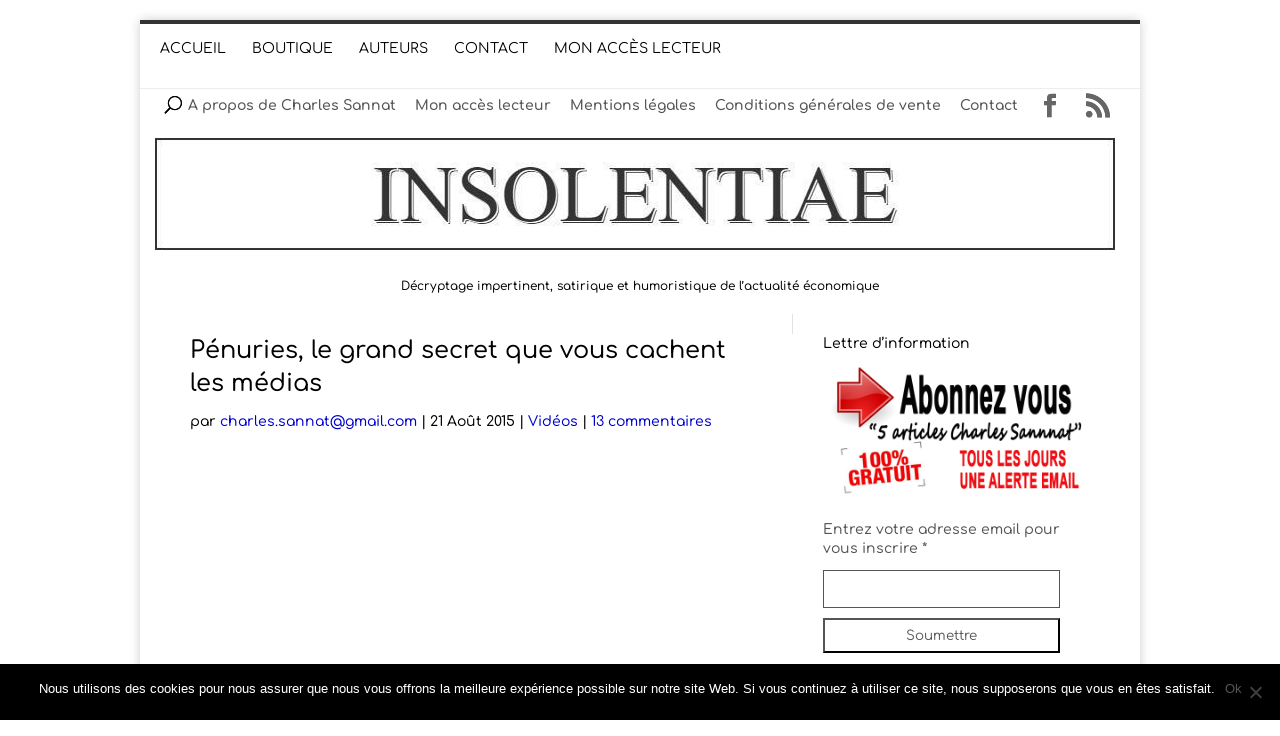

--- FILE ---
content_type: text/html; charset=utf-8
request_url: https://www.google.com/recaptcha/api2/anchor?ar=1&k=6LeaZncfAAAAAKgJm_d1jtmM1MrNVf0aCShsa3Oi&co=aHR0cHM6Ly9pbnNvbGVudGlhZS5jb206NDQz&hl=en&v=N67nZn4AqZkNcbeMu4prBgzg&theme=light&size=normal&anchor-ms=20000&execute-ms=30000&cb=bbkemwvz9bgn
body_size: 49347
content:
<!DOCTYPE HTML><html dir="ltr" lang="en"><head><meta http-equiv="Content-Type" content="text/html; charset=UTF-8">
<meta http-equiv="X-UA-Compatible" content="IE=edge">
<title>reCAPTCHA</title>
<style type="text/css">
/* cyrillic-ext */
@font-face {
  font-family: 'Roboto';
  font-style: normal;
  font-weight: 400;
  font-stretch: 100%;
  src: url(//fonts.gstatic.com/s/roboto/v48/KFO7CnqEu92Fr1ME7kSn66aGLdTylUAMa3GUBHMdazTgWw.woff2) format('woff2');
  unicode-range: U+0460-052F, U+1C80-1C8A, U+20B4, U+2DE0-2DFF, U+A640-A69F, U+FE2E-FE2F;
}
/* cyrillic */
@font-face {
  font-family: 'Roboto';
  font-style: normal;
  font-weight: 400;
  font-stretch: 100%;
  src: url(//fonts.gstatic.com/s/roboto/v48/KFO7CnqEu92Fr1ME7kSn66aGLdTylUAMa3iUBHMdazTgWw.woff2) format('woff2');
  unicode-range: U+0301, U+0400-045F, U+0490-0491, U+04B0-04B1, U+2116;
}
/* greek-ext */
@font-face {
  font-family: 'Roboto';
  font-style: normal;
  font-weight: 400;
  font-stretch: 100%;
  src: url(//fonts.gstatic.com/s/roboto/v48/KFO7CnqEu92Fr1ME7kSn66aGLdTylUAMa3CUBHMdazTgWw.woff2) format('woff2');
  unicode-range: U+1F00-1FFF;
}
/* greek */
@font-face {
  font-family: 'Roboto';
  font-style: normal;
  font-weight: 400;
  font-stretch: 100%;
  src: url(//fonts.gstatic.com/s/roboto/v48/KFO7CnqEu92Fr1ME7kSn66aGLdTylUAMa3-UBHMdazTgWw.woff2) format('woff2');
  unicode-range: U+0370-0377, U+037A-037F, U+0384-038A, U+038C, U+038E-03A1, U+03A3-03FF;
}
/* math */
@font-face {
  font-family: 'Roboto';
  font-style: normal;
  font-weight: 400;
  font-stretch: 100%;
  src: url(//fonts.gstatic.com/s/roboto/v48/KFO7CnqEu92Fr1ME7kSn66aGLdTylUAMawCUBHMdazTgWw.woff2) format('woff2');
  unicode-range: U+0302-0303, U+0305, U+0307-0308, U+0310, U+0312, U+0315, U+031A, U+0326-0327, U+032C, U+032F-0330, U+0332-0333, U+0338, U+033A, U+0346, U+034D, U+0391-03A1, U+03A3-03A9, U+03B1-03C9, U+03D1, U+03D5-03D6, U+03F0-03F1, U+03F4-03F5, U+2016-2017, U+2034-2038, U+203C, U+2040, U+2043, U+2047, U+2050, U+2057, U+205F, U+2070-2071, U+2074-208E, U+2090-209C, U+20D0-20DC, U+20E1, U+20E5-20EF, U+2100-2112, U+2114-2115, U+2117-2121, U+2123-214F, U+2190, U+2192, U+2194-21AE, U+21B0-21E5, U+21F1-21F2, U+21F4-2211, U+2213-2214, U+2216-22FF, U+2308-230B, U+2310, U+2319, U+231C-2321, U+2336-237A, U+237C, U+2395, U+239B-23B7, U+23D0, U+23DC-23E1, U+2474-2475, U+25AF, U+25B3, U+25B7, U+25BD, U+25C1, U+25CA, U+25CC, U+25FB, U+266D-266F, U+27C0-27FF, U+2900-2AFF, U+2B0E-2B11, U+2B30-2B4C, U+2BFE, U+3030, U+FF5B, U+FF5D, U+1D400-1D7FF, U+1EE00-1EEFF;
}
/* symbols */
@font-face {
  font-family: 'Roboto';
  font-style: normal;
  font-weight: 400;
  font-stretch: 100%;
  src: url(//fonts.gstatic.com/s/roboto/v48/KFO7CnqEu92Fr1ME7kSn66aGLdTylUAMaxKUBHMdazTgWw.woff2) format('woff2');
  unicode-range: U+0001-000C, U+000E-001F, U+007F-009F, U+20DD-20E0, U+20E2-20E4, U+2150-218F, U+2190, U+2192, U+2194-2199, U+21AF, U+21E6-21F0, U+21F3, U+2218-2219, U+2299, U+22C4-22C6, U+2300-243F, U+2440-244A, U+2460-24FF, U+25A0-27BF, U+2800-28FF, U+2921-2922, U+2981, U+29BF, U+29EB, U+2B00-2BFF, U+4DC0-4DFF, U+FFF9-FFFB, U+10140-1018E, U+10190-1019C, U+101A0, U+101D0-101FD, U+102E0-102FB, U+10E60-10E7E, U+1D2C0-1D2D3, U+1D2E0-1D37F, U+1F000-1F0FF, U+1F100-1F1AD, U+1F1E6-1F1FF, U+1F30D-1F30F, U+1F315, U+1F31C, U+1F31E, U+1F320-1F32C, U+1F336, U+1F378, U+1F37D, U+1F382, U+1F393-1F39F, U+1F3A7-1F3A8, U+1F3AC-1F3AF, U+1F3C2, U+1F3C4-1F3C6, U+1F3CA-1F3CE, U+1F3D4-1F3E0, U+1F3ED, U+1F3F1-1F3F3, U+1F3F5-1F3F7, U+1F408, U+1F415, U+1F41F, U+1F426, U+1F43F, U+1F441-1F442, U+1F444, U+1F446-1F449, U+1F44C-1F44E, U+1F453, U+1F46A, U+1F47D, U+1F4A3, U+1F4B0, U+1F4B3, U+1F4B9, U+1F4BB, U+1F4BF, U+1F4C8-1F4CB, U+1F4D6, U+1F4DA, U+1F4DF, U+1F4E3-1F4E6, U+1F4EA-1F4ED, U+1F4F7, U+1F4F9-1F4FB, U+1F4FD-1F4FE, U+1F503, U+1F507-1F50B, U+1F50D, U+1F512-1F513, U+1F53E-1F54A, U+1F54F-1F5FA, U+1F610, U+1F650-1F67F, U+1F687, U+1F68D, U+1F691, U+1F694, U+1F698, U+1F6AD, U+1F6B2, U+1F6B9-1F6BA, U+1F6BC, U+1F6C6-1F6CF, U+1F6D3-1F6D7, U+1F6E0-1F6EA, U+1F6F0-1F6F3, U+1F6F7-1F6FC, U+1F700-1F7FF, U+1F800-1F80B, U+1F810-1F847, U+1F850-1F859, U+1F860-1F887, U+1F890-1F8AD, U+1F8B0-1F8BB, U+1F8C0-1F8C1, U+1F900-1F90B, U+1F93B, U+1F946, U+1F984, U+1F996, U+1F9E9, U+1FA00-1FA6F, U+1FA70-1FA7C, U+1FA80-1FA89, U+1FA8F-1FAC6, U+1FACE-1FADC, U+1FADF-1FAE9, U+1FAF0-1FAF8, U+1FB00-1FBFF;
}
/* vietnamese */
@font-face {
  font-family: 'Roboto';
  font-style: normal;
  font-weight: 400;
  font-stretch: 100%;
  src: url(//fonts.gstatic.com/s/roboto/v48/KFO7CnqEu92Fr1ME7kSn66aGLdTylUAMa3OUBHMdazTgWw.woff2) format('woff2');
  unicode-range: U+0102-0103, U+0110-0111, U+0128-0129, U+0168-0169, U+01A0-01A1, U+01AF-01B0, U+0300-0301, U+0303-0304, U+0308-0309, U+0323, U+0329, U+1EA0-1EF9, U+20AB;
}
/* latin-ext */
@font-face {
  font-family: 'Roboto';
  font-style: normal;
  font-weight: 400;
  font-stretch: 100%;
  src: url(//fonts.gstatic.com/s/roboto/v48/KFO7CnqEu92Fr1ME7kSn66aGLdTylUAMa3KUBHMdazTgWw.woff2) format('woff2');
  unicode-range: U+0100-02BA, U+02BD-02C5, U+02C7-02CC, U+02CE-02D7, U+02DD-02FF, U+0304, U+0308, U+0329, U+1D00-1DBF, U+1E00-1E9F, U+1EF2-1EFF, U+2020, U+20A0-20AB, U+20AD-20C0, U+2113, U+2C60-2C7F, U+A720-A7FF;
}
/* latin */
@font-face {
  font-family: 'Roboto';
  font-style: normal;
  font-weight: 400;
  font-stretch: 100%;
  src: url(//fonts.gstatic.com/s/roboto/v48/KFO7CnqEu92Fr1ME7kSn66aGLdTylUAMa3yUBHMdazQ.woff2) format('woff2');
  unicode-range: U+0000-00FF, U+0131, U+0152-0153, U+02BB-02BC, U+02C6, U+02DA, U+02DC, U+0304, U+0308, U+0329, U+2000-206F, U+20AC, U+2122, U+2191, U+2193, U+2212, U+2215, U+FEFF, U+FFFD;
}
/* cyrillic-ext */
@font-face {
  font-family: 'Roboto';
  font-style: normal;
  font-weight: 500;
  font-stretch: 100%;
  src: url(//fonts.gstatic.com/s/roboto/v48/KFO7CnqEu92Fr1ME7kSn66aGLdTylUAMa3GUBHMdazTgWw.woff2) format('woff2');
  unicode-range: U+0460-052F, U+1C80-1C8A, U+20B4, U+2DE0-2DFF, U+A640-A69F, U+FE2E-FE2F;
}
/* cyrillic */
@font-face {
  font-family: 'Roboto';
  font-style: normal;
  font-weight: 500;
  font-stretch: 100%;
  src: url(//fonts.gstatic.com/s/roboto/v48/KFO7CnqEu92Fr1ME7kSn66aGLdTylUAMa3iUBHMdazTgWw.woff2) format('woff2');
  unicode-range: U+0301, U+0400-045F, U+0490-0491, U+04B0-04B1, U+2116;
}
/* greek-ext */
@font-face {
  font-family: 'Roboto';
  font-style: normal;
  font-weight: 500;
  font-stretch: 100%;
  src: url(//fonts.gstatic.com/s/roboto/v48/KFO7CnqEu92Fr1ME7kSn66aGLdTylUAMa3CUBHMdazTgWw.woff2) format('woff2');
  unicode-range: U+1F00-1FFF;
}
/* greek */
@font-face {
  font-family: 'Roboto';
  font-style: normal;
  font-weight: 500;
  font-stretch: 100%;
  src: url(//fonts.gstatic.com/s/roboto/v48/KFO7CnqEu92Fr1ME7kSn66aGLdTylUAMa3-UBHMdazTgWw.woff2) format('woff2');
  unicode-range: U+0370-0377, U+037A-037F, U+0384-038A, U+038C, U+038E-03A1, U+03A3-03FF;
}
/* math */
@font-face {
  font-family: 'Roboto';
  font-style: normal;
  font-weight: 500;
  font-stretch: 100%;
  src: url(//fonts.gstatic.com/s/roboto/v48/KFO7CnqEu92Fr1ME7kSn66aGLdTylUAMawCUBHMdazTgWw.woff2) format('woff2');
  unicode-range: U+0302-0303, U+0305, U+0307-0308, U+0310, U+0312, U+0315, U+031A, U+0326-0327, U+032C, U+032F-0330, U+0332-0333, U+0338, U+033A, U+0346, U+034D, U+0391-03A1, U+03A3-03A9, U+03B1-03C9, U+03D1, U+03D5-03D6, U+03F0-03F1, U+03F4-03F5, U+2016-2017, U+2034-2038, U+203C, U+2040, U+2043, U+2047, U+2050, U+2057, U+205F, U+2070-2071, U+2074-208E, U+2090-209C, U+20D0-20DC, U+20E1, U+20E5-20EF, U+2100-2112, U+2114-2115, U+2117-2121, U+2123-214F, U+2190, U+2192, U+2194-21AE, U+21B0-21E5, U+21F1-21F2, U+21F4-2211, U+2213-2214, U+2216-22FF, U+2308-230B, U+2310, U+2319, U+231C-2321, U+2336-237A, U+237C, U+2395, U+239B-23B7, U+23D0, U+23DC-23E1, U+2474-2475, U+25AF, U+25B3, U+25B7, U+25BD, U+25C1, U+25CA, U+25CC, U+25FB, U+266D-266F, U+27C0-27FF, U+2900-2AFF, U+2B0E-2B11, U+2B30-2B4C, U+2BFE, U+3030, U+FF5B, U+FF5D, U+1D400-1D7FF, U+1EE00-1EEFF;
}
/* symbols */
@font-face {
  font-family: 'Roboto';
  font-style: normal;
  font-weight: 500;
  font-stretch: 100%;
  src: url(//fonts.gstatic.com/s/roboto/v48/KFO7CnqEu92Fr1ME7kSn66aGLdTylUAMaxKUBHMdazTgWw.woff2) format('woff2');
  unicode-range: U+0001-000C, U+000E-001F, U+007F-009F, U+20DD-20E0, U+20E2-20E4, U+2150-218F, U+2190, U+2192, U+2194-2199, U+21AF, U+21E6-21F0, U+21F3, U+2218-2219, U+2299, U+22C4-22C6, U+2300-243F, U+2440-244A, U+2460-24FF, U+25A0-27BF, U+2800-28FF, U+2921-2922, U+2981, U+29BF, U+29EB, U+2B00-2BFF, U+4DC0-4DFF, U+FFF9-FFFB, U+10140-1018E, U+10190-1019C, U+101A0, U+101D0-101FD, U+102E0-102FB, U+10E60-10E7E, U+1D2C0-1D2D3, U+1D2E0-1D37F, U+1F000-1F0FF, U+1F100-1F1AD, U+1F1E6-1F1FF, U+1F30D-1F30F, U+1F315, U+1F31C, U+1F31E, U+1F320-1F32C, U+1F336, U+1F378, U+1F37D, U+1F382, U+1F393-1F39F, U+1F3A7-1F3A8, U+1F3AC-1F3AF, U+1F3C2, U+1F3C4-1F3C6, U+1F3CA-1F3CE, U+1F3D4-1F3E0, U+1F3ED, U+1F3F1-1F3F3, U+1F3F5-1F3F7, U+1F408, U+1F415, U+1F41F, U+1F426, U+1F43F, U+1F441-1F442, U+1F444, U+1F446-1F449, U+1F44C-1F44E, U+1F453, U+1F46A, U+1F47D, U+1F4A3, U+1F4B0, U+1F4B3, U+1F4B9, U+1F4BB, U+1F4BF, U+1F4C8-1F4CB, U+1F4D6, U+1F4DA, U+1F4DF, U+1F4E3-1F4E6, U+1F4EA-1F4ED, U+1F4F7, U+1F4F9-1F4FB, U+1F4FD-1F4FE, U+1F503, U+1F507-1F50B, U+1F50D, U+1F512-1F513, U+1F53E-1F54A, U+1F54F-1F5FA, U+1F610, U+1F650-1F67F, U+1F687, U+1F68D, U+1F691, U+1F694, U+1F698, U+1F6AD, U+1F6B2, U+1F6B9-1F6BA, U+1F6BC, U+1F6C6-1F6CF, U+1F6D3-1F6D7, U+1F6E0-1F6EA, U+1F6F0-1F6F3, U+1F6F7-1F6FC, U+1F700-1F7FF, U+1F800-1F80B, U+1F810-1F847, U+1F850-1F859, U+1F860-1F887, U+1F890-1F8AD, U+1F8B0-1F8BB, U+1F8C0-1F8C1, U+1F900-1F90B, U+1F93B, U+1F946, U+1F984, U+1F996, U+1F9E9, U+1FA00-1FA6F, U+1FA70-1FA7C, U+1FA80-1FA89, U+1FA8F-1FAC6, U+1FACE-1FADC, U+1FADF-1FAE9, U+1FAF0-1FAF8, U+1FB00-1FBFF;
}
/* vietnamese */
@font-face {
  font-family: 'Roboto';
  font-style: normal;
  font-weight: 500;
  font-stretch: 100%;
  src: url(//fonts.gstatic.com/s/roboto/v48/KFO7CnqEu92Fr1ME7kSn66aGLdTylUAMa3OUBHMdazTgWw.woff2) format('woff2');
  unicode-range: U+0102-0103, U+0110-0111, U+0128-0129, U+0168-0169, U+01A0-01A1, U+01AF-01B0, U+0300-0301, U+0303-0304, U+0308-0309, U+0323, U+0329, U+1EA0-1EF9, U+20AB;
}
/* latin-ext */
@font-face {
  font-family: 'Roboto';
  font-style: normal;
  font-weight: 500;
  font-stretch: 100%;
  src: url(//fonts.gstatic.com/s/roboto/v48/KFO7CnqEu92Fr1ME7kSn66aGLdTylUAMa3KUBHMdazTgWw.woff2) format('woff2');
  unicode-range: U+0100-02BA, U+02BD-02C5, U+02C7-02CC, U+02CE-02D7, U+02DD-02FF, U+0304, U+0308, U+0329, U+1D00-1DBF, U+1E00-1E9F, U+1EF2-1EFF, U+2020, U+20A0-20AB, U+20AD-20C0, U+2113, U+2C60-2C7F, U+A720-A7FF;
}
/* latin */
@font-face {
  font-family: 'Roboto';
  font-style: normal;
  font-weight: 500;
  font-stretch: 100%;
  src: url(//fonts.gstatic.com/s/roboto/v48/KFO7CnqEu92Fr1ME7kSn66aGLdTylUAMa3yUBHMdazQ.woff2) format('woff2');
  unicode-range: U+0000-00FF, U+0131, U+0152-0153, U+02BB-02BC, U+02C6, U+02DA, U+02DC, U+0304, U+0308, U+0329, U+2000-206F, U+20AC, U+2122, U+2191, U+2193, U+2212, U+2215, U+FEFF, U+FFFD;
}
/* cyrillic-ext */
@font-face {
  font-family: 'Roboto';
  font-style: normal;
  font-weight: 900;
  font-stretch: 100%;
  src: url(//fonts.gstatic.com/s/roboto/v48/KFO7CnqEu92Fr1ME7kSn66aGLdTylUAMa3GUBHMdazTgWw.woff2) format('woff2');
  unicode-range: U+0460-052F, U+1C80-1C8A, U+20B4, U+2DE0-2DFF, U+A640-A69F, U+FE2E-FE2F;
}
/* cyrillic */
@font-face {
  font-family: 'Roboto';
  font-style: normal;
  font-weight: 900;
  font-stretch: 100%;
  src: url(//fonts.gstatic.com/s/roboto/v48/KFO7CnqEu92Fr1ME7kSn66aGLdTylUAMa3iUBHMdazTgWw.woff2) format('woff2');
  unicode-range: U+0301, U+0400-045F, U+0490-0491, U+04B0-04B1, U+2116;
}
/* greek-ext */
@font-face {
  font-family: 'Roboto';
  font-style: normal;
  font-weight: 900;
  font-stretch: 100%;
  src: url(//fonts.gstatic.com/s/roboto/v48/KFO7CnqEu92Fr1ME7kSn66aGLdTylUAMa3CUBHMdazTgWw.woff2) format('woff2');
  unicode-range: U+1F00-1FFF;
}
/* greek */
@font-face {
  font-family: 'Roboto';
  font-style: normal;
  font-weight: 900;
  font-stretch: 100%;
  src: url(//fonts.gstatic.com/s/roboto/v48/KFO7CnqEu92Fr1ME7kSn66aGLdTylUAMa3-UBHMdazTgWw.woff2) format('woff2');
  unicode-range: U+0370-0377, U+037A-037F, U+0384-038A, U+038C, U+038E-03A1, U+03A3-03FF;
}
/* math */
@font-face {
  font-family: 'Roboto';
  font-style: normal;
  font-weight: 900;
  font-stretch: 100%;
  src: url(//fonts.gstatic.com/s/roboto/v48/KFO7CnqEu92Fr1ME7kSn66aGLdTylUAMawCUBHMdazTgWw.woff2) format('woff2');
  unicode-range: U+0302-0303, U+0305, U+0307-0308, U+0310, U+0312, U+0315, U+031A, U+0326-0327, U+032C, U+032F-0330, U+0332-0333, U+0338, U+033A, U+0346, U+034D, U+0391-03A1, U+03A3-03A9, U+03B1-03C9, U+03D1, U+03D5-03D6, U+03F0-03F1, U+03F4-03F5, U+2016-2017, U+2034-2038, U+203C, U+2040, U+2043, U+2047, U+2050, U+2057, U+205F, U+2070-2071, U+2074-208E, U+2090-209C, U+20D0-20DC, U+20E1, U+20E5-20EF, U+2100-2112, U+2114-2115, U+2117-2121, U+2123-214F, U+2190, U+2192, U+2194-21AE, U+21B0-21E5, U+21F1-21F2, U+21F4-2211, U+2213-2214, U+2216-22FF, U+2308-230B, U+2310, U+2319, U+231C-2321, U+2336-237A, U+237C, U+2395, U+239B-23B7, U+23D0, U+23DC-23E1, U+2474-2475, U+25AF, U+25B3, U+25B7, U+25BD, U+25C1, U+25CA, U+25CC, U+25FB, U+266D-266F, U+27C0-27FF, U+2900-2AFF, U+2B0E-2B11, U+2B30-2B4C, U+2BFE, U+3030, U+FF5B, U+FF5D, U+1D400-1D7FF, U+1EE00-1EEFF;
}
/* symbols */
@font-face {
  font-family: 'Roboto';
  font-style: normal;
  font-weight: 900;
  font-stretch: 100%;
  src: url(//fonts.gstatic.com/s/roboto/v48/KFO7CnqEu92Fr1ME7kSn66aGLdTylUAMaxKUBHMdazTgWw.woff2) format('woff2');
  unicode-range: U+0001-000C, U+000E-001F, U+007F-009F, U+20DD-20E0, U+20E2-20E4, U+2150-218F, U+2190, U+2192, U+2194-2199, U+21AF, U+21E6-21F0, U+21F3, U+2218-2219, U+2299, U+22C4-22C6, U+2300-243F, U+2440-244A, U+2460-24FF, U+25A0-27BF, U+2800-28FF, U+2921-2922, U+2981, U+29BF, U+29EB, U+2B00-2BFF, U+4DC0-4DFF, U+FFF9-FFFB, U+10140-1018E, U+10190-1019C, U+101A0, U+101D0-101FD, U+102E0-102FB, U+10E60-10E7E, U+1D2C0-1D2D3, U+1D2E0-1D37F, U+1F000-1F0FF, U+1F100-1F1AD, U+1F1E6-1F1FF, U+1F30D-1F30F, U+1F315, U+1F31C, U+1F31E, U+1F320-1F32C, U+1F336, U+1F378, U+1F37D, U+1F382, U+1F393-1F39F, U+1F3A7-1F3A8, U+1F3AC-1F3AF, U+1F3C2, U+1F3C4-1F3C6, U+1F3CA-1F3CE, U+1F3D4-1F3E0, U+1F3ED, U+1F3F1-1F3F3, U+1F3F5-1F3F7, U+1F408, U+1F415, U+1F41F, U+1F426, U+1F43F, U+1F441-1F442, U+1F444, U+1F446-1F449, U+1F44C-1F44E, U+1F453, U+1F46A, U+1F47D, U+1F4A3, U+1F4B0, U+1F4B3, U+1F4B9, U+1F4BB, U+1F4BF, U+1F4C8-1F4CB, U+1F4D6, U+1F4DA, U+1F4DF, U+1F4E3-1F4E6, U+1F4EA-1F4ED, U+1F4F7, U+1F4F9-1F4FB, U+1F4FD-1F4FE, U+1F503, U+1F507-1F50B, U+1F50D, U+1F512-1F513, U+1F53E-1F54A, U+1F54F-1F5FA, U+1F610, U+1F650-1F67F, U+1F687, U+1F68D, U+1F691, U+1F694, U+1F698, U+1F6AD, U+1F6B2, U+1F6B9-1F6BA, U+1F6BC, U+1F6C6-1F6CF, U+1F6D3-1F6D7, U+1F6E0-1F6EA, U+1F6F0-1F6F3, U+1F6F7-1F6FC, U+1F700-1F7FF, U+1F800-1F80B, U+1F810-1F847, U+1F850-1F859, U+1F860-1F887, U+1F890-1F8AD, U+1F8B0-1F8BB, U+1F8C0-1F8C1, U+1F900-1F90B, U+1F93B, U+1F946, U+1F984, U+1F996, U+1F9E9, U+1FA00-1FA6F, U+1FA70-1FA7C, U+1FA80-1FA89, U+1FA8F-1FAC6, U+1FACE-1FADC, U+1FADF-1FAE9, U+1FAF0-1FAF8, U+1FB00-1FBFF;
}
/* vietnamese */
@font-face {
  font-family: 'Roboto';
  font-style: normal;
  font-weight: 900;
  font-stretch: 100%;
  src: url(//fonts.gstatic.com/s/roboto/v48/KFO7CnqEu92Fr1ME7kSn66aGLdTylUAMa3OUBHMdazTgWw.woff2) format('woff2');
  unicode-range: U+0102-0103, U+0110-0111, U+0128-0129, U+0168-0169, U+01A0-01A1, U+01AF-01B0, U+0300-0301, U+0303-0304, U+0308-0309, U+0323, U+0329, U+1EA0-1EF9, U+20AB;
}
/* latin-ext */
@font-face {
  font-family: 'Roboto';
  font-style: normal;
  font-weight: 900;
  font-stretch: 100%;
  src: url(//fonts.gstatic.com/s/roboto/v48/KFO7CnqEu92Fr1ME7kSn66aGLdTylUAMa3KUBHMdazTgWw.woff2) format('woff2');
  unicode-range: U+0100-02BA, U+02BD-02C5, U+02C7-02CC, U+02CE-02D7, U+02DD-02FF, U+0304, U+0308, U+0329, U+1D00-1DBF, U+1E00-1E9F, U+1EF2-1EFF, U+2020, U+20A0-20AB, U+20AD-20C0, U+2113, U+2C60-2C7F, U+A720-A7FF;
}
/* latin */
@font-face {
  font-family: 'Roboto';
  font-style: normal;
  font-weight: 900;
  font-stretch: 100%;
  src: url(//fonts.gstatic.com/s/roboto/v48/KFO7CnqEu92Fr1ME7kSn66aGLdTylUAMa3yUBHMdazQ.woff2) format('woff2');
  unicode-range: U+0000-00FF, U+0131, U+0152-0153, U+02BB-02BC, U+02C6, U+02DA, U+02DC, U+0304, U+0308, U+0329, U+2000-206F, U+20AC, U+2122, U+2191, U+2193, U+2212, U+2215, U+FEFF, U+FFFD;
}

</style>
<link rel="stylesheet" type="text/css" href="https://www.gstatic.com/recaptcha/releases/N67nZn4AqZkNcbeMu4prBgzg/styles__ltr.css">
<script nonce="GNl968M48UVYj4qVoCnQrQ" type="text/javascript">window['__recaptcha_api'] = 'https://www.google.com/recaptcha/api2/';</script>
<script type="text/javascript" src="https://www.gstatic.com/recaptcha/releases/N67nZn4AqZkNcbeMu4prBgzg/recaptcha__en.js" nonce="GNl968M48UVYj4qVoCnQrQ">
      
    </script></head>
<body><div id="rc-anchor-alert" class="rc-anchor-alert"></div>
<input type="hidden" id="recaptcha-token" value="[base64]">
<script type="text/javascript" nonce="GNl968M48UVYj4qVoCnQrQ">
      recaptcha.anchor.Main.init("[\x22ainput\x22,[\x22bgdata\x22,\x22\x22,\[base64]/[base64]/[base64]/[base64]/[base64]/[base64]/KGcoTywyNTMsTy5PKSxVRyhPLEMpKTpnKE8sMjUzLEMpLE8pKSxsKSksTykpfSxieT1mdW5jdGlvbihDLE8sdSxsKXtmb3IobD0odT1SKEMpLDApO08+MDtPLS0pbD1sPDw4fFooQyk7ZyhDLHUsbCl9LFVHPWZ1bmN0aW9uKEMsTyl7Qy5pLmxlbmd0aD4xMDQ/[base64]/[base64]/[base64]/[base64]/[base64]/[base64]/[base64]\\u003d\x22,\[base64]\x22,\[base64]/Di1zCksKowoPDqAVUKU/DvMOofWMdCsK4ZRoewr/DtSHCn8K4BGvCr8OfO8OJw5zCpMObw5fDncKNwqXClERKwrU/L8Kgw4wFwrlcwrjCognDhMOebi7CosO1a37DusOKbXJGHsOIR8KVwqXCvMOlw4XDm14cCWrDscKswoNOwovDlmbCqcKuw6PDgsOJwrM4w4bDisKKSR3DhxhQBxXDuiJ/w4RBNnDDlyvCrcKXZSHDtMKLwrAHIRtjG8OYGsKXw43DmcKewofCpkUgYlLCgMOcD8KfwoZldWLCjcKRwrXDoxE+YAjDrMOlYsKdwp7CnxVewrt/woDCoMOhUMOyw5/CiWLChyEPw4zDhgxDwq3Di8KvwrXCrcKeWsOVwpDCrlTCo2nCkXF0w7zDkGrCvcKrJmYMZ8OEw4DDlh1JJRHDvMOgDMKUwqvDmTTDsMOaD8OED25LVcOXcsO+fCcBasOMIsKawo/CmMKMwrXDoxRIw51jw7/DgsO3JsKPW8KnKcOeF8OVQ8Krw73DsWPCkmPDp1p+KcKrw6jCg8O2woLDtcKgcsO6wrfDp0MAKCrClirDvwNHOcKMw4bDuQrDuWY8G8O7wrtvwod4QinCkkUpQ8K9woPCm8Ouw4pUa8KRCMKmw6x0wo8hwrHDgsKlwoMdTEHChcK4wpsqwo0CO8OpesKhw5/DmQ87Y8OjF8Kyw7zDpsO1VC9Sw6fDnQzDrSvCjQNUIFMsNDLDn8O6FRoTwoXCk2nCm2jCi8KSwprDmcKKYy/[base64]/DlMOfCkgAwqnClMOqwpELw6LCngvDg8KZKzLDmBdMwrzClMKcw4pCw4NKacKlfxxEPHZBBcK/BMKHwoBzShPCm8O+ZH/CsMO/wpbDu8K2w7McQMKuEMOzAMOMRlQ0w6E7Di/CiMKCw5gDw6QbfQBEwonDpxrDpcOFw514wqVdUsOMLcKhwoo5w5ETwoPDlh3DvsKKPQZEwo3DoibCrXLChn3DnEzDuijCvcO9wqV9XMOTXU1LO8KAYMKMAjpiHhrCgxfDksOMw5TCjixKwrw5SWAww6w8wq5awpPClHzCmWZtw4MOeEDDgsK8w6/[base64]/CgRvCqDdYNsO4H8Kjwq/[base64]/e8KDw54dEC/CuMOKGy4Gw6RKQ8Kywp/DmhfCiQ/[base64]/[base64]/DvxTDrQ4IDBXDu8Kmw5fCmcK7wop/[base64]/CocKPwpLCicO2w5/[base64]/G8O/RsOtw6TCrjJzDR7DoSvCo3TDrMKSecOqJx8nw5BSP1DCscKKDMK6w7RvwoU1w7QWwpLDo8KLwozDlGcMc1PDu8Ogw7LDg8OMwqDCrgBDwpYTw73DjHvDh8OxdMK4wpHDo8KZX8O9DlIbMsOfwp/Dvg3DoMODZ8KWw4cpw5QMwobDqMKyw7jChUHDgcKnFsKJw6jDtsKWQ8OCw78swr5Lw7V0TMK5wrNTwrwidVnCjV3Dt8O0Q8OSw6DDgmXCkCsCU1rDo8OUw7bDmsO2w53CmsOIwpnDjiDCmVcVwp5Uwo/DmcKrwr/DncO2wrbCkhHDnMOPLlxBUCsaw4rDuTDCisKYKsOnCMODw6PCkMKtNsKAw5rCll7DusKHX8OtPArCoEgdwqZpwpR/UMOKwoXCtw8twpRfDztvwr/CiSjDv8OGQ8Ogw5jDlHl3djjCmjNLPBXDpF18w5QaQcO5wqp3VMKWwrIFwpFiRsKfL8OwwqbDs8KdwqJQBVfDoQLCjkEJAVdlw4EPwozCiMKaw7htWsOcw5bCgSbCgCzDu0DCksK2wo1CwpLDhMOLVcOpMsKPwpEkwq4eEynDqcK9wpHCiMKKGGzDt8O7wr/DiAdIw4o5w4R/w5l/CSt6wprDjsKnbQ5Yw4dbTTx/DsKtYMKow7QsQzDDhsK9fCfCjHYkdcOkKWTCi8O4JcKyU2NBQUzDksKPT2Viw4XCvwrCnMOHCC3DmMKvDFtBw4tewrEZw5EKw4BMZcOtK2LDssKZOcOgMGpdw4/DuArCl8Olw6daw5MOIsOww6QywqBQwqLCp8ONwq8xG1hzw7HDlMKLfsKMZ1HCtxlxwpTChsKEw60xDCUzw7XDmsOwbzxtwrLCoMKBY8Opw6jDsnN6P2fDpMOWfcKQwpLDojrCqMOKwqfCi8OgH1JjRsKYwpBswqrCmcKtw6XCgxDDjMK3wpIPa8O4woNOBsK/[base64]/DtV00wqkZQsKjUsO+w7jCsBdgVMKPFsOQwrJxw6l+w7w2w4bDq04AwrZpajtBdcOpasOGwovDlHALUMOsE0FtDHd9ESM7w4DDoMKXw5tSw6VtbCxAA8KJwrBYw7U8w5/CiVwEwq/CoScfw73Cvy44WBQmfllHOTsVw50VdsOsWsKvJE3DqlfCvsKiw4k6dBTDi0JuwpHCpcKKwpvDtMKpw6nDucOIw5cbw7LCvGvChsKpTsOgwoZsw5UCw7pRAMKHSHLDvQgvw7/DssOEbXzCjSBuwoYSBsOBw6PDr13Cj8K9MybCv8KLAHbDkMO0YRLClwPCukUcccORwr8gw4XCkx7CocKGw7/DssOddMOrwo1EwrnDiMOxwp5pw5jCqcKcaMOGw6gmWMOgIDF7w7PCq8KSwqIjIXzDpUfCrzcZZxJNw4zClcO5w5DCmcKabsKnw63Duk4ANsKCwqtOw5jCjsKTIi3DvcKswq/CvnYCw7nCnRJqwoY7OMO6w4MjHcOxf8KUN8OLOcOKw4LDkBrCs8Oxd0sQIHvDicODScORGlATeDMmw6d5wq5JVMONw5Iydh1LPsOJcsONw7LDpQvDisOdwqbCkAPDkB/[base64]/DiFwwIMOaXGknwqfDu8Kgw5hAw5fCqMKgUsO2w7DDujjCmMO+DcOvw6jCl1vCkxXDnMOgw6g5w5PDuXXCpMKPW8OuPzvCl8OdUsOnL8K/w48dwqtBw7AGPn/CoE/[base64]/CkiLChMKsw4HDgw/Cu2jCkDQGO8OAc8KhwqwSTmvDnMKxM8KZwpbCgRIrwpHDs8K5ZxhLwpsicsKVw59Uw5vDlyrDoVLDvFDDgxgZw7pDZTXCiWrDj8Kew4VTJwzDs8OjcRwewqzDq8Kbw5zDrDNMbcKYwqJCw4sEG8OqC8OPSsOzwr5OFsOiWsOxS8OYwqzDkcOPZhQNVgdMLT1WwpJKwp/DssKmR8OgawzCm8OKX1djBcKAA8KPw7rCisK1eD17w6DCs1HDnm7CosOowqPDthtlw50jNzzDhVnDgcKqwopWLzEYe0DDtQLDvljCncKVd8OwwqDDlBYKwqbCpcK9F8KcG8O8wqBQNsOWQnwjKcKBwpQYIXxUGcOyw7VuO10Rw6PDtkE3w77DlMKzS8OdV1/CpnQhWTnDuxZYYMKyJsK7N8O4w67DlcKeMRU8QcKHUh7DpMKwwpprMXw2TsK0LSh1wqrDi8KORMK2IcKEw4TCqcOlE8KpQMOew4bChMO5w7Bhw7/[base64]/DuMOqw6fDmMKGNinDp8OLwqrDtHdCaTbCtsOHPcKuKF/DpcOTG8OuNUPCl8OYA8KLZ1PDhMKnbMOkw7Ivw5BpwrvCp8KxJMK0w4sGw49aaxPCgsOwacKhwrXCtcOEw554w6fCisKlXWUQwoHDqcO/wptPw7nDhcKuw48lwqvDqifCp3ExBidswok6wofCt3LCnRTCoGZTRUcifsOqHMOnwrfCoDbDtEnCosOCeBsESsKMQA0mw5UKXWUHwqAdw5DDusKdw5XDo8KGSyp2worCrMOlw4ZPMsKKMCHCq8O/[base64]/CgH7ChSxGw7pZIMO9woNFw67CtVpxw5PDjMKswo5iH8K6wobDhFHDksOnw5IVAjcxwo3DlsOBwrXDr2UvV2AHEmLCqsK2wp/CrcO9wpNNw6cNw5/ChsOlw7RWZWvDrn7DgEJ6fXPDg8KCEsKdD0xZw7PDqn49cgDDvMK5woUQeMKqcxY7YHZWw60/[base64]/Cnm7DjlLCrGJkHcONJcOswqVuYTzCogMCw59kwpLDsTJMwqfDlx7Du3tcXmnDoH7DiDx4woU0RcKsbsOQARvCv8O5w5vCrcOfwr7DqcOrWsK+ZMKJw55Tw5fDosKwwrQxwobDoMKsDmvCixQcwrHDixPDqinDkMKzwqYzwqrCnE/CnhlccMK2wqrCvcOQOl3CiMOJwo1NworCtjHDn8KGRMOywrPDucO8wpgqQsOnJ8OWw7HDkjnCq8O3wrrCoUjDr2gMf8O/esKTWcKMw5E6wrDDj3QYPsOTw6rDuHwLE8KVwqrDpsOjJMKZw5rDk8OCw50oa1RQwokJFMOqw7TDmiVtw6jDiE7DrkDDtMK2wp4ILcKIw4J8MD0Yw4jDhGc9Y2soZMKVdcKAaE7CqkrCp1MLOxUGw5TCiHwbB8OQC8KvTCzDjAF/NcK/[base64]/[base64]/DtXUdwrvDuMKew44GES/[base64]/[base64]/DtHk2w4hrOSw7cg5+woxpw5LCgRzDsybCrkhfw5Rrwpc9w6wISsOiGxrDg3zDv8OvwpZzKhR9wpvChCctfsOmasKUA8O0IWJ0dcOvAg8Iw6YwwrZnT8KVwp/CnMOBdMOzwrbDklxYDFXCkVrDtsKMbG/DhsKHBTFPZ8Oqw54CZ1/DugTDpCHDgcOZJEXCgsOowqM7IBMzNHjDil/Cp8O/N25swqlkfTLDhcKXwpVEw5E6IsKDw68rw4/CgMOkw4VNNVYnDTfCicKKOyjCoMKhw53Cn8Kfw7A9LMOdcmpUVRrDl8KJw6xaG0bClMK/wqJlYC1AwpA7F0TDsSrCqlU8w4vDh3LCmMKwLsKUw48dw4EMfAA8Hi1Hw5fCrRhlw5/CkDrCvRN8fWzClcODb2DCqMK0ZMOXwr9Awp/Ck0k+wpgMw6hLw5rCp8OYbmnCv8Kvw6jDgm/DnsOKw7fDkMKAdsK0w5PDrBcML8O1w759PVwnwpjDrz7Do20tEUfCgAfDphJGCcOGDhcFwpIPw5BywonCmEfDmyjClsKGSC9MLcObXB/[base64]/w4nDmsKUwrNGQ8OFMT5lDcKEXcOlw6PCrcOsCMOOwqLCtMKpb8K/YcOOBQYcw5oMbWMXfcOCfH9xaF/[base64]/DpXvDlcKZw5LDoAIzWMOiw4/Dt8O9acOSw7BYwpHDiMKKTMKabcKMw4nDt8OgZVU5wp97FcKFRMKtw7zDisKLSWVVVsKiV8Oew58SwozDjsO0C8KIVMKiXG3Dn8K7wrRxRMOBYCJ/V8Kbw5dawrJVb8OFBcKJwp5VwpEww6LDvsOIQRDDsMOgwpYRCTDCg8O0KsOpNknCsUjDscOKMFJgMcKqJ8OGJwkqZ8O3VcOwTMKQC8ODBQQzF0ElfsKIKwg9TxTDmGhEw6lbfwdsX8ORRH7CsXdFw6Jpw5hVc2lhw77Dg8KLP2Jewq9+w61yw7TDizHDjm/DlsKnJTfDnUPDlcOlKsKsw5UAZcKlGRvDgMK1w7fDp2/CrlbDkmIuwoTClHjDqMOQQcOwUiNCBHTCtsK9wpJnw6xkw4pJw4/[base64]/CtsOjEVfCo8KfwqvCqcKvw4fDpBbCsHRHwrrDh150VTfDnG0Kw5vCp3/DnSgEcFfDky1iT8KQw7glO1zCs8KjJMO8wrbDksKWwpvCt8KYwrklwrwGwo/CvzR1EUEzf8K0wptmwohKwrkbwobCicO0IsKXK8OiWHN8cE1DwoYBdsOwLsOWdMKEw7k7w5Vzw4PCiDUIW8OEw4fCm8O/w5sBw6jCvljDksO1fsKROk8ocHbClMOWw7vDtMOZwp7DtxDChGYDwoZFUsKAwoXCuTLCuMKJNcKPfnjCkMO5ZBglwrbDkMKAHGjCmU9jwqbDr2Z/[base64]/CosKaQFs0HsO7wqAAJsKaMSYhw6HDrsOGwp4yecOgZsKUwrk3w7dce8O8w4MBw5zCmMOmKRLCscK/w6RZwo5lw6rCncK+JFpzHsOSXMOzEmrDvBzDl8K7wrEfwoxgwprDkGEMVVjCoMKCwp/DvsKFw4XCoRIyBkAlw4sxw5zCskNrPiPCr3/DnsO9w4XDkhLCmMODIVvCv8Kjbi7Dj8OHw6kGRcOQw7PChXDDtcO5PsKoR8OWwofDrWfClMKQbsKJw7zDii97w4hJXMORwonDkWgKwrAewp7Cq2rDrR4Kw6TDjEPDggYAOsK2IULCmSUkI8KbASgLAsK+S8KFdi/DkjXCksO+GltEw6kHwrldPsOhw7LDtcKTEnTDkMOUw7Iaw7oEwpg8eSnCq8O1woIAwqTDpQvCmTvCo8ObY8K7UwFnXgp/w4HDkTRgw6jDnMKLwqzDqRdXBxHCp8K9L8KQwqBNfXdaS8K+DMKQImNjek7DkcOBOnZSwoRowpsEJcOQw4vDksO6SsOvw4gNE8KYwr3ComXDqT1gInJdDMO3w5M/w4dxe3Emw7nDnWXCu8OUFcOxchPCkMK2w5Ejw5U/RMOTa1DDlUfDtsOgwqBWWMKNY2JOw73CqcO0w71hw4/DqcK6fcOuE1F/wox1O3t9w41WwqrClVjCjA/DgsOBwoXDmsK7KwLDnsKHellmw57DtCYhwqoQUA1/[base64]/DscOwBMKAaV7DpihGOsKMLXRew4TDl0nDvMKDwrR9TDJdw5Azw4DCv8OywofCmMKEw5gpAMOew69iwq/DhsOyHsKEwrIBVxDCgU/DrsOvwpvCvHIrw6I0ZMOSwrPCl8KxU8OhwpFSw6XCkAIZMRZSBmYfYWnCpMO0wppneFDDicOVDAjCo35ow7/Cm8Kzwr7DksOvdjZ7eRdaOgweSGfCvcKAHg1awq7ChCHDpMOXMnBOw7Y5w5EAwoPCjcKpwoRBZXsND8O3TXY+w4soIMKfGhrDq8Oww4taw6XDtcOnSsOnw6rCjxzDsVF1wovCp8OVw6PDtg/[base64]/DhTbClDx+ZDIqw5gmw58HwpNTw4xCwpXCmsKxTcOkwrvCiS16w54Ywq3Cnhsawp1nw7bCk8O1QB7CnwYSCcOdwrc6w7IKw4/Ds2rDt8KpwqYMCGAkwr0Pw7QlwqsgNCcowp/DicOcCsOKw7HDqF8rwrtmbjBzwpXClMKQw7Jkw4TDtycKw6XDrApfdcOrR8KJw6TCjjBTwonDsjYTBgXCpD0Lw4EYw6nDmihjwq1uJz/CjsK5woLCpinDrsO7wpZbRsK9asKfUT8dwovDuQ3Co8KeUx50OQI9aH/CiDgXHloxw50odD0TeMOWwoUvwovDgcO/w5/DicKMPwkdwrPCtsOuPkUlw5DDtUw1d8KmQlB0QRLDlcO2w6nCg8KbRcOmDVwhwphtDBvChcOmQUnCsMOnOMOyLGbCrsKNcCAdGMKmRUrCk8KXfMKdw7fDmxF+wpTDk1whBMK6J8OdTgIIwr3DljNEw5IHE0kDMWQXK8KNaGEhw7gPwqjClgwsYi/CsjLDkMOleVwDw41ywqllFMOuLkhdw5/DlsK6w4Uxw5vDjXzDoMOyfjEDUjg9w58hQMKfw4/[base64]/w5/Cj3AzFkoNUCVuCcK1GkcHYx9/Nz7CnzLDnWdNw4nDgSo9E8O9w7gxwpPCrwfDqRzDvcK/wplfNgkAFcOVbDrCosOLDi3CgcODw51gwo03FsOUw6llG8OfVy1ZYMOQwp3DqhNaw6nCmDHDsDDDrVnDrMK+w5Ihw77DoBzDpCoZw4kmwpPCucK8wpc1NU/[base64]/w43CjUEZwpNuw4V0w5sbUsO/FsOGwrUyS8OlwrYCZiRSw6YGBUZvw7oMfMOQwqvDsE3DlcKUwrLDpjrCviPDksO8UcOlO8KNwpQSw7EuP8K1w48sVcKIw6wxw5vDkWLDpUZ4Mx3DqA5kH8OawoHDvMObcX/CqGBcwpoRw5AXwqbCgR0HUm/[base64]/[base64]/[base64]/Dv8OncBvCrCDCgsKIMsO7w4bCiELClMO+VsOjQMOXSlArwr06RMK/[base64]/wrjDjMKYaMOFwp9JwqXDhh0+wrPCrMOmFMOSRsKawpTCksOQAMKowpZ6w6PDtcKjdTUYwqvCm2Ncw7J1GVFpw6zDnirCumLDg8ObaAXChcO/T0RtYRgtwq4iMxAQB8O3d3pqOw8QKBZjG8ObA8O5DcKOGsKswqVxMsONLcO3LGXCksKDKUjDhAHDpMOcKsO1UUgORsO4bw7CksOha8O4w75ffMO5dmjCnmVzacKawrXDl0/ChsKKMAI8GS/Cpzt9w4M/RsOpw6DCozcrw4NFwr7CiCLCvEvCuVvDs8KHwptwHMKlAcKkw5BbwrTDmjvCtMK5w5rDs8OnKMKVasOFPhMSwrLCr2bCoRHDim9Iw4New4PCtMOMw7ACQMK8d8Ouw43CsMKAecKpwqTColvDtV/CujfCmk1ww4RreMKVw4BqdFI3w7/DtAVRRRbCnHLCpMOWMktlw4LDsRbDlShqw5Zxw5TDjsKAwrI2IsKbMsK5A8O5wr0Dw7fCulk8ecKOBsKiwojCg8OswrzDjsKIXMKWw5LCq8O9w4XChMKlw4Ykw5QjdCNrH8Ovw5/CncO4G09UTgIZw50QBTjCtMOfbcOxw7TCvcOEw43DlMOhG8OsIQDDvMKMHcO6GyDDqMKiwp95wpfDl8OZw4PDqSvCpl/DusKUQSfDqVzDuFB+wqrCmcOlw749wobCnsKUH8KkwqLCm8KlwpR6a8K0w6LDtB7DhGjDviDCnDfCp8OtSsKnw5vCn8Oawr/[base64]/Ch8KWwowVw7TDpcOpw6fDlsK8VsK5QzfCmcKWw6/ChiHDqwjDjcOowp7DnDkOw7s+w4Aaw6LDqcOAIB9IWynDkcKODT/CksOvw5DDpmISw7XCiEvDscKkw6vCk0DChmoFXX91wqvCtn7DuDl8csKOw5p4HmPDkCwXFcKew7nDgRZ3wqvDt8KPczrCnXTDscOZZsOYWk7Do8OtHDQlZmEEcnFswqzCrgjCmT5cw6/CpAjCqm5HLsK8wozDm0HDo1oMw4zDg8OHYQzCn8OjYcOqP1Q2TxvDvBJkwp8AwrXCgEfCrDAPwoXDmsKUT8K4I8KBw5fDiMKQw51QIcKQNcKDfy/DsALDih5pDiXCv8OVw5INWU1Rw4XDgXAvcQbCn0YeM8KzfVZcw5vCpC/CpAQ8w6NpwrtDHD3CicKSB1EuVztBw6XDpBxywpfCiMK5X3nDv8KNw7XDoEbDiWPCl8OQwrTCgMKwwpkXccKnwo/Ci0fCu2/[base64]/Dk3t9VA3CnsOdP8OXTWhLA1hLw53CkxADMHQbw5jCt8ODw4R2wp/DvHkWfAkWwq7DoCsDwrnDucOAw41bw5kvKXbDssOGbcODwrsiPMK3w6ZWYXLCusOXesOGQMOteDXCuGzCnFjDgmXCv8KGIcK8LcOUBV/[base64]/w78Sw75ww4fDpsOMIS1Ow7AWwp1IwqPCnBXCq8OtYcKNcFrDglEyU8O5BQpcXsKGwqzDgSrCtiINw6NNwonDg8K9wp00SMODw7J6w5NRKAApw4ZpI18lw53DgDTDtsO5PsOYG8O/[base64]/DkAbDuF1Wck7DmMOpGMOeB8Odw5BBw4QlbsKHB0hdw53DksOGw5vDscKdKVJ5GMO3YsOPw63Dq8OkeMKeF8Ofw59eGsOhMcOYAcOkFsO2bMOaw53CiDhgwp1/[base64]/w5fDlXV5wpvDu8OLw4nDqcK2wocqw73Cj1zCtxPCpsOLwrfCvsOkwrfCkMOXworCjsKQRHwWE8KEw5ZawoM0Ui3ConfCv8OewrnDvcOLPsK2w4TCmMOFJ2IsUSU1U8KjZ8KYw4DCh0DCmwIpwoPDkcOEw7zDjT/CpnrDhAfChELCjl5Rw5YAwq0gw5BzwrjChC0ew6gNw7DChcOfccKiw5MnLcK2w7LDgU/CvUxnE1xzIcOpX23CvsK2wpFwXDfCj8KFLMOtASpzwpJWZHVlGBU0wrJzE2g/w4UCw7Z2ZcKQw71HfsOMwrHCul9VG8K5w6bCmMKbS8O1TcOfbhTDl8KBwrcgw6oBwqcmGcOqw4h7w6zCo8KcDMKeMEPCj8OtwrnDrcKgQMOIL8OZw5gXwrwbaUc2wonDqsOewobCgiTDhsOmwqF/w4fDqTDCkRlxOcOqwqvDjWJCAGzCunY2H8KpBsKKA8KWNXfDuzV6wqjCv8OYUFPCiVIbRsK1OsOEwqkwT13DmlBBwo3CpWlCwoPCik8CV8KdF8O7BifCn8OOworDkX7DsVMhKsOiw73DoMKuUAzCjMONBMO9w4F9JGbDkSgqw5bDti5Xw5Q5w7YFwq3CgcOkwq/[base64]/DkXBBw6RgM8KcR8KKfMKfCMKiAcKUKU9qw6Y3w4TDpx0rPGcFwqDCjMOoay1zwrjCuGw5wrxvwobCkwvCpj/ChCnDgcOjdMKcwqBEwoQPwqsoJcO2w7HCoVgDccKALmTDj1PDj8Oyay/DiTheFVttX8KqIRQaw5J3wpXDgE9gw73Dl8Kfw4DCvAkzVsKawovDssO9wpdZwqorNngsQwLCsEPDmwrDvGLCnsKxM8KEwpfDnQLCuF4Dw7M5LcKgNE/[base64]/Dv8OZTXUYDivDhcKGw4LDqm7CisOOS8KMGWHDtMO+P0/[base64]/YBjDojLClUY6w7YOZFNLwoQuecOLaGZ9woPDtXfDi8K9wpk1w5fDvsOOw6XClCAWKsKiwr7CocK5JcKSRRzClw7DszHDicOeVMO3w4cnwrHCsS8ywrc2wpfDrWkKw4XDm0rDtsOOwonDscKoMsKDBGU0w5vDhjw/[base64]/Ds8KCCAvDpg/[base64]/CgMOKwoLCsMKHF0/[base64]/CpVc9w7lObcKKwpQoWXHCuMOpwoDCkMOiYMO8ek/Dog12wrMxw4dMJhbDm8KtBcO2w4ArYMOgckzCrMKgw7HCrCAcw45PW8KZwpBPQ8KgSU0Ew7sIwrjDkcOqwrN8w5tuw4QnYzDCksKbwpPCg8ObwqsNBsKxw5XDvHJ6wpXDncOOwoLDmUwJMcKDw4kUNDcKVsOAw5jCjcKDw60bFRxYw6ZGw6nCkSPDni86eMKww4/CvxPDjcOIOMOzO8KvwpRswrEwJxpdw7zCpiXDr8OuPMOMwrZcw4VGP8O0wo5GwrjDvAJUEQgsSTVAw7MuIcKDw4VSwqrDu8OKw7UJwoXDs07CjsKawpfDmmfDkG8awqgxPGLCsmBaw4/CtWjCoCDCpcKewrLCvMK6NcKwwp5mwok0LVt2c3NBwpBiw63DiFLDuMOhwozCpsKKwovDi8K7dlZHSjclN1pXM2HDhsKtwpkUwod7YcK8IcOuw7XCqcOYOsOAwrLDi11XB8OaKUrCjRoMw6LDuSDCk0EqCMOQw7YTw73CjmB/KTHDgMKvw5c3JcKww5nDh8OieMOowqAGVRvClWLDhQBKw6nCq0doU8KfFlLDnC1mw7RWWsK8DcKqGMKpfmoawq0cwoAsw4l/w6A2w4fDrwJ6c3oWYcKAw7RCacO2wqDDl8OWK8Kvw5zDp1ZgC8OAVMKbaCPChyRlw5dYw6TCtzlJTDwRw5XCvX5/wrtLMsOpH8OIIyABYDZHwpDCh34kwoPCv0vDqG3CoMKGDnzCuntIOMO+w6xww5sZAMOjMkQGS8OuM8KFw6INw64xIAxYdcOnw4bCgsOPPMKVHhvCpsKzDcK5wr/[base64]/[base64]/[base64]/[base64]/DlzJ4UGLCizJNw7HCiSzCjXFSw641H8OTw57CuAfDt8K6wpcDwrLCsRVrwqxxBMOxJcKWG8K1YlTDnSVDCU0YJsObDHZuw7XCmXLDnMKQw7TCjsKzSjA8w40fw4ljWm0jw6HDrjTCsMK1HEjCrXfCo2XCh8KBM2QpUVwBwpLCg8ObFcK/woXCrsOGcsKyU8OMHgTDr8OOPwTDo8OPPR9Kw7IGRQs2wrV+wokFOsKvwro/w4vDkMO6wpk+DG/[base64]/[base64]/[base64]/[base64]/CpsKaw7XCsMK0XUoNwrMbWcKLUWDDusKVwrAtTV5fwpnDpzbDryw5AsOAwrJZwrhJQcKCScO+wpjDn380dAR9XXDChVnCm3DCgsKHwoXCnsKnH8KhWAxvwr7DgzgKHcK9w5DCpGcGDhjCkyB8w75wJcKTIgzDgMO6K8KBan9YMRdcHsOzFBXCv8Odw4UFKVMWwp/Cpk5rw7zDiMOEVic6TR1Mw69HwrDCscOtw4fCihbCrsO/VcK7w4rCkn7DoFbCtF4fUMOQeBTDq8KIfsObwqxdwpbCrxnCs8O9wr1pw7phwqvCuGN6TcK3HWg9w65Rw5w+wqXCnSYRQMK+w4pcwqrDscOZw5jDiSwnU27Dh8KVw58Dw6/CiQ98WMOjGcK+w5hdw4MFbxDDvsOCwqbDvDZaw5/Cg0QBw6vDi2gQwqjDm3dIwp5haS3CskXDpsKYwoLCmMK6woJWw5rCtMKQdEbDp8KnecKmw5BRwqE0w4/CszMKw7oiwrXDtTJuw47DpsORwopaQS7DmlUjw6zCkmbDvXTCvMORNcKDUsKCwpfCs8KqwozCmsKaDsK/wrvDkMKdw4xHw7thaC44YmUyfsOoCiTDg8KPOMK7w5VUJBZQwqNfDcK/O8KVesOkw7cdwqtWIMOVwp9kDMKAw7ICw7NtQcKPfsOPH8OyPXV2wp/CjULDpMKEwp3CnMKdEcKJdnQIAgseVnZpw7URT3fDocOcwrUzfCtAwqlxfGTCjMO9w6LCpGrDisOASsO4O8OEwoIWYMOsehcOdHk+TAnDsyHDvsKJcsKKw4XCqMKeei/CucKMalTDksOWNHw4BsK1PcOdw7jDinHDm8Orw6fCpMOQwoXDlyRaIgt9wpQjXG/DlcKQw41owpUsw6tHw6nDj8KOdzojw7MuwqrCgUjCmcOVFsOQUcOJwqjDhcOZXVoRwpwhcnE5MsKOw5rCtyrDmMKbwqwqbcKOVEBmw5HCpVXCuwLDtX/DksO5w4VcXcK9w7vCr8OrEsORwpcDw47Dr2bDpMO4KMKUwoUMw4Zfc19Nwq/DjcOXE1Zjwqc4w7vCq2QawqgsL2I7w5oOwoLCkMO5Okc7Rg/DsMOBwqZsX8KPwqfDvMOtHMKcesOSVcKpATLCm8KbwrbDmMOxCzUTYXfCvXZ6wqfDpw3ClcOXNMOPScOBSkBICsK9wrXDlsORw4daCMO0LcKDZcOLBcK/wpVawoMkw7LCgkwkwojCiiRtw6zCozBsw6/Dl21+R0p5YMOyw5k4B8OOBcOMccKcLcODVUcFwqFILUrDpsOJwq/DiWDCmXQ6w7Jed8OTMcKWw67DmFteQMO0w4DDrzdOw7DDlMONwrB2wpbCksK9V2rCjcOlX0IKw5jCvMK1w7NmwrQCw5bDkgBFwo/DsHNjw4TCl8ORP8KDwqIyRcKywplTw7ktw7/[base64]/w6zDl8KKZxDCoMOqw5TClcOuFz/[base64]/CmidCLljCmWs8wrPCnSx8JMO1SsK/LiLCkmTCq0pJF8OHFMK/wqPCtFx3wofCgMK0w7hBAw3DnEVxHDvCi00RwqTDhVXChUnCoy9owqYrwovCsH5IPUkPKMKNMnU0WMO3wpsLwpQ/[base64]/[base64]/DmEnDrBZ8JsOSw6bDuMKBw4zCuFkmw5vDtcOeSMKkw7AnalDCgsOMWlo7w53DtCPCux5pwotoH3seaGvDtT7CoMKIQgfClMK5wqEJfMOgwpHChsObw77CnMOiwr3CqX/DhH3DocOML2/DsMO9DwbDnsOowojCkk/Dv8OQEHLCvMK5S8K6wqzDkxLCjFwAwqs6I3zCl8O8EMKjfcO2XsOiY8KvwqoGYnXCsi7DksKBJ8K0w7fDsALCi2MWw6/[base64]/[base64]/wotTw7M9w77CksOqYcOAw5bDlMKZcMOXJFIoY8KJLR/DvGrDriLCnMKpAMO3OcOiwpIdw4jCklLChsOeworDgMO/SG9CwogXwozDnsK5wqYnMSwJdcKNVijCtMOia3DDusK9RsKYe07CmRM0X8ORw5bDhCjDscOAFX8QwqcswodawpZAHkU9woBcw73DolZ2B8OJZsK7wqNrKUQlIxLCmFkJw4LDvH/[base64]/CgsKywoHDk8KqwpvDqsOxQ0MwwoXDtMKkwp0pemHDmcOoQHvDhsOHe3PDmMODw788bMOZMsKRwpc4GivDicKpw53CpizCmcK+w7XCp3LDhMKLwpkzD3xuAXJ2wqTDtcOJUzzDp1MSdsOvwqFGw4FNw4oEBjTCgMOPRwPCqcKLOcKww7DDkTg7wr/CpXpnwqF0wpDDmyrDrcOCwo1CHMKIwp7CrsOyw5/CtcOgwpdRIRDDiCFWbcOBwrXCuMKVw77DiMKDw6/Dk8K9L8OYYHXCqsK+woADEBxcF8OVGFPCssKbwoDCp8O3bcKhwp/DjWnCisKqwojDnFVSw5XCgsKpHsKJMcOueCFzMMKDcTh9BjnCv3ddwr5eZSFYEsKSw6/DmmvDg3TDjcOnCsOmZ8OiwqTCtsK7w6rClgcswq92w6MzEWAww6fCusK9EwxuX8O9wrsERMKXwqbDsijDiMKCTsKGZcKEV8KZecODw55Fwp5Cw49Aw549w6wmawbCnjrCryoYw6Udw79bO2XCqsO2woTCgsOzBk/DqAXDjMKzwpPCtDEVw6fDicK8aMKyRcOcwoLDsG1VwqnCgwjDssOKw4TCksK7L8KKFh41w6jClGMLwrsswq9CcXxVLFjDt8OywrZtdDUEwqXDvCLCkBTDiRUeEnhYPywRwop2w6/ClsOLwo/Cu8KtfsK/w7tLwqYNwpUdwrbCiMOpwpHDpsKzFsK0JjkVfGhIf8OZw5hdw5dwwpJgwpDCsSFkRHZLOcKnPcO2Z1LCuMKFZSRQw5LCpsKWwqHDgXfDuWbDmcO3wq/[base64]/w6fChsK/[base64]/[base64]\\u003d\\u003d\x22],null,[\x22conf\x22,null,\x226LeaZncfAAAAAKgJm_d1jtmM1MrNVf0aCShsa3Oi\x22,0,null,null,null,1,[21,125,63,73,95,87,41,43,42,83,102,105,109,121],[7059694,357],0,null,null,null,null,0,null,0,null,700,1,null,0,\[base64]/76lBhnEnQkZnOKMAhnM8xEZ\x22,0,0,null,null,1,null,0,0,null,null,null,0],\x22https://insolentiae.com:443\x22,null,[1,1,1],null,null,null,0,3600,[\x22https://www.google.com/intl/en/policies/privacy/\x22,\x22https://www.google.com/intl/en/policies/terms/\x22],\x22ORl95IQw1uo9R05ebOA+CA8Peo08Wb0tcW2IUmEo8vU\\u003d\x22,0,0,null,1,1769668257874,0,0,[52],null,[163,24,131,5],\x22RC-zETwcXFvOFXhyQ\x22,null,null,null,null,null,\x220dAFcWeA5ghqvPby7F9JdfAfuvGF2XXhfeCr7CQm8unS4ZWwCee3OwFnF11wBE1qAbpe_rUE7WzV8T2IKjTkEhSR-BFpGGbvk8pg\x22,1769751057992]");
    </script></body></html>